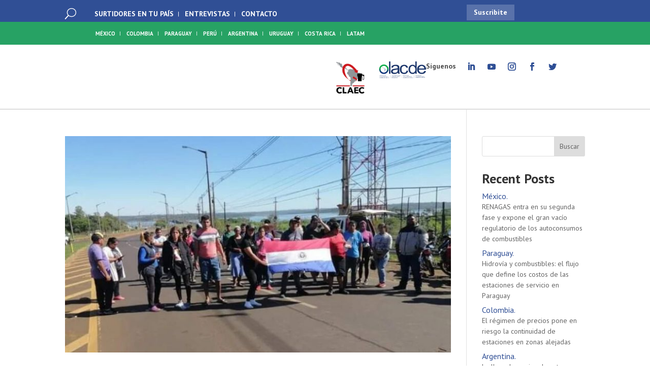

--- FILE ---
content_type: text/css
request_url: https://surtidoreslatam.com/wp-content/et-cache/6/et-core-unified-cpt-deferred-6.min.css?ver=1769017751
body_size: 638
content:
.et_pb_section_4_tb_header{border-top-width:10px;border-top-color:#304f95;width:100%}.et_pb_section_4_tb_header.et_pb_section{padding-bottom:0px;margin-bottom:0px}.et_pb_row_3_tb_header.et_pb_row,.et_pb_row_5_tb_header.et_pb_row{padding-top:0px!important;padding-bottom:0px!important;margin-top:0px!important;margin-bottom:0px!important;padding-top:0px;padding-bottom:0px}.et_pb_row_3_tb_header,body #page-container .et-db #et-boc .et-l .et_pb_row_3_tb_header.et_pb_row,body.et_pb_pagebuilder_layout.single #page-container #et-boc .et-l .et_pb_row_3_tb_header.et_pb_row,body.et_pb_pagebuilder_layout.single.et_full_width_page #page-container #et-boc .et-l .et_pb_row_3_tb_header.et_pb_row{width:100%}.et_pb_image_10_tb_header,.et_pb_image_11_tb_header,.et_pb_image_12_tb_header,.et_pb_image_13_tb_header,.et_pb_image_14_tb_header,.et_pb_image_15_tb_header,.et_pb_image_16_tb_header{padding-top:5px;margin-top:5px!important;max-width:450px;text-align:left;margin-left:0}.et_pb_image_17_tb_header{padding-top:10px;padding-bottom:10px;margin-top:5px!important;margin-bottom:-11px!important;text-align:left;margin-left:0}.et_pb_menu_2_tb_header.et_pb_menu ul li a{font-family:'PT Sans',Helvetica,Arial,Lucida,sans-serif;font-weight:700;text-transform:uppercase;font-size:11px;color:#000000!important}.et_pb_menu_2_tb_header{padding-left:20px;margin-top:-4px!important;margin-bottom:-6px!important;margin-left:40px!important;z-index:10;position:relative}.et_pb_menu_2_tb_header.et_pb_menu ul li.current-menu-item a,.et_pb_menu_2_tb_header.et_pb_menu .nav li ul.sub-menu a,.et_pb_menu_2_tb_header.et_pb_menu .et_mobile_menu a{color:#000000!important}.et_pb_menu_2_tb_header.et_pb_menu .nav li ul{background-color:#FFFFFF!important;border-color:#304f95}.et_pb_menu_2_tb_header.et_pb_menu .et_mobile_menu{border-color:#304f95}.et_pb_menu_2_tb_header.et_pb_menu .nav li ul.sub-menu li.current-menu-item a{color:#0C71C3!important}.et_pb_menu_2_tb_header.et_pb_menu .et_mobile_menu,.et_pb_menu_2_tb_header.et_pb_menu .et_mobile_menu ul{background-color:#FFFFFF!important}.et_pb_menu_2_tb_header .et_pb_menu_inner_container>.et_pb_menu__logo-wrap,.et_pb_menu_2_tb_header .et_pb_menu__logo-slot{width:auto;max-width:100%}.et_pb_menu_2_tb_header .et_pb_menu_inner_container>.et_pb_menu__logo-wrap .et_pb_menu__logo img,.et_pb_menu_2_tb_header .et_pb_menu__logo-slot .et_pb_menu__logo-wrap img{height:auto;max-height:none}.et_pb_menu_2_tb_header .mobile_nav .mobile_menu_bar:before,.et_pb_menu_2_tb_header .et_pb_menu__icon.et_pb_menu__search-button,.et_pb_menu_2_tb_header .et_pb_menu__icon.et_pb_menu__close-search-button,.et_pb_menu_2_tb_header .et_pb_menu__icon.et_pb_menu__cart-button{color:#304f95}.et_pb_row_4_tb_header.et_pb_row{padding-top:40px!important;padding-bottom:0px!important;margin-top:0px!important;margin-bottom:0px!important;padding-top:40px;padding-bottom:0px}.et_pb_image_18_tb_header,.et_pb_image_19_tb_header{margin-top:5px!important;width:100px;text-align:left;margin-left:0}.et_pb_image_18_tb_header .et_pb_image_wrap img,.et_pb_image_19_tb_header .et_pb_image_wrap img{aspect-ratio:none}.et_pb_social_media_follow .et_pb_social_media_follow_network_5_tb_header.et_pb_social_icon .icon:before,.et_pb_social_media_follow .et_pb_social_media_follow_network_6_tb_header.et_pb_social_icon .icon:before,.et_pb_social_media_follow .et_pb_social_media_follow_network_7_tb_header.et_pb_social_icon .icon:before,.et_pb_social_media_follow .et_pb_social_media_follow_network_8_tb_header.et_pb_social_icon .icon:before,.et_pb_social_media_follow_1_tb_header li.et_pb_social_icon a.icon:before{color:#2f4f95}ul.et_pb_social_media_follow_1_tb_header{padding-top:0px!important;padding-bottom:5px!important;margin-right:-54px!important;margin-bottom:-15px!important}@media only screen and (min-width:981px){.et_pb_section_4_tb_header,.et_pb_row_4_tb_header{display:none!important}.et_pb_row_5_tb_header,body #page-container .et-db #et-boc .et-l .et_pb_row_5_tb_header.et_pb_row,body.et_pb_pagebuilder_layout.single #page-container #et-boc .et-l .et_pb_row_5_tb_header.et_pb_row,body.et_pb_pagebuilder_layout.single.et_full_width_page #page-container #et-boc .et-l .et_pb_row_5_tb_header.et_pb_row{width:90%}}@media only screen and (max-width:980px){.et_pb_section_4_tb_header{border-top-width:10px;border-top-color:#304f95}.et_pb_section_4_tb_header.et_pb_section{padding-bottom:0px;margin-bottom:0px}.et_pb_row_3_tb_header.et_pb_row{padding-top:0px!important;padding-bottom:0px!important;padding-top:0px!important;padding-bottom:0px!important}.et_pb_image_10_tb_header .et_pb_image_wrap img,.et_pb_image_11_tb_header .et_pb_image_wrap img,.et_pb_image_12_tb_header .et_pb_image_wrap img,.et_pb_image_13_tb_header .et_pb_image_wrap img,.et_pb_image_14_tb_header .et_pb_image_wrap img,.et_pb_image_15_tb_header .et_pb_image_wrap img,.et_pb_image_16_tb_header .et_pb_image_wrap img,.et_pb_image_17_tb_header .et_pb_image_wrap img,.et_pb_image_18_tb_header .et_pb_image_wrap img,.et_pb_image_19_tb_header .et_pb_image_wrap img{width:auto}.et_pb_image_17_tb_header{margin-top:5px!important;margin-bottom:-11px!important}.et_pb_row_5_tb_header.et_pb_row{margin-top:0px!important;margin-bottom:0px!important}.et_pb_row_5_tb_header,body #page-container .et-db #et-boc .et-l .et_pb_row_5_tb_header.et_pb_row,body.et_pb_pagebuilder_layout.single #page-container #et-boc .et-l .et_pb_row_5_tb_header.et_pb_row,body.et_pb_pagebuilder_layout.single.et_full_width_page #page-container #et-boc .et-l .et_pb_row_5_tb_header.et_pb_row{width:90%}ul.et_pb_social_media_follow_1_tb_header{margin-right:-54px!important;margin-bottom:-15px!important}}@media only screen and (min-width:768px) and (max-width:980px){.et_pb_section_4_tb_header,.et_pb_row_4_tb_header{display:none!important}}@media only screen and (max-width:767px){.et_pb_section_4_tb_header{border-top-width:10px;border-top-color:#304f95}.et_pb_section_4_tb_header.et_pb_section{padding-top:0px;padding-bottom:15px;margin-top:0px;margin-bottom:0px}.et_pb_row_3_tb_header.et_pb_row{padding-top:10px!important;padding-bottom:0px!important;padding-top:10px!important;padding-bottom:0px!important}.et_pb_image_10_tb_header .et_pb_image_wrap img,.et_pb_image_11_tb_header .et_pb_image_wrap img,.et_pb_image_12_tb_header .et_pb_image_wrap img,.et_pb_image_13_tb_header .et_pb_image_wrap img,.et_pb_image_14_tb_header .et_pb_image_wrap img,.et_pb_image_15_tb_header .et_pb_image_wrap img,.et_pb_image_16_tb_header .et_pb_image_wrap img,.et_pb_image_17_tb_header .et_pb_image_wrap img,.et_pb_image_18_tb_header .et_pb_image_wrap img,.et_pb_image_19_tb_header .et_pb_image_wrap img{width:auto}.et_pb_image_17_tb_header,.et_pb_row_5_tb_header.et_pb_row{margin-top:0px!important;margin-bottom:0px!important}.et_pb_menu_2_tb_header{padding-top:0px;margin-top:30px!important;margin-bottom:-30px!important;margin-left:-10px!important;width:100%;transform:translateX(-33px) translateY(-60px)}.et_pb_menu_2_tb_header .et_pb_menu__icon.et_pb_menu__cart-button{font-size:14px}.et_pb_text_1_tb_header{font-size:8px}ul.et_pb_social_media_follow_1_tb_header{margin-right:-40px!important;margin-bottom:0px!important}}

--- FILE ---
content_type: text/css
request_url: https://surtidoreslatam.com/wp-content/et-cache/101427/et-core-unified-cpt-deferred-101427.min.css?ver=1769017751
body_size: 228
content:
.et_pb_section_0_tb_footer.et_pb_section{background-color:#004ea2!important}.et_pb_row_0_tb_footer.et_pb_row{padding-top:7px!important;padding-bottom:0px!important;padding-top:7px;padding-bottom:0px}.et_pb_image_0_tb_footer{filter:brightness(200%);backface-visibility:hidden;padding-left:0px;text-align:left;margin-left:0}html:not(.et_fb_edit_enabled) #et-fb-app .et_pb_image_0_tb_footer:hover{filter:brightness(200%)}.et_pb_image_0_tb_footer .et_pb_image_wrap img{aspect-ratio:none}.et_pb_text_0_tb_footer.et_pb_text,.et_pb_text_0_tb_footer.et_pb_text a{color:#FFFFFF!important}.et_pb_text_0_tb_footer{font-family:'Source Sans Pro',Helvetica,Arial,Lucida,sans-serif;font-size:12px;padding-left:10px!important}.et_pb_button_0_tb_footer_wrapper{margin-top:37px!important}body #page-container .et_pb_section .et_pb_button_0_tb_footer{color:#FFFFFF!important;border-width:0px!important;border-radius:0px;font-size:14px;font-family:'PT Sans',Helvetica,Arial,Lucida,sans-serif!important;font-weight:700!important;background-color:#5972aa}body #page-container .et_pb_section .et_pb_button_0_tb_footer:after{font-size:1.6em}body.et_button_custom_icon #page-container .et_pb_button_0_tb_footer:after{font-size:14px}.et_pb_button_0_tb_footer,.et_pb_button_0_tb_footer:after{transition:all 300ms ease 0ms}.et_pb_social_media_follow .et_pb_social_media_follow_network_0_tb_footer.et_pb_social_icon .icon:before,.et_pb_social_media_follow .et_pb_social_media_follow_network_1_tb_footer.et_pb_social_icon .icon:before,.et_pb_social_media_follow .et_pb_social_media_follow_network_2_tb_footer.et_pb_social_icon .icon:before,.et_pb_social_media_follow .et_pb_social_media_follow_network_3_tb_footer.et_pb_social_icon .icon:before,.et_pb_social_media_follow .et_pb_social_media_follow_network_4_tb_footer.et_pb_social_icon .icon:before{color:#FFFFFF}ul.et_pb_social_media_follow_0_tb_footer{padding-top:0px!important;padding-right:13px!important;padding-bottom:5px!important;margin-right:-14px!important;margin-bottom:-15px!important}.et_pb_social_media_follow_0_tb_footer li.et_pb_social_icon a.icon:before{color:#2f4f95}@media only screen and (max-width:980px){.et_pb_image_0_tb_footer .et_pb_image_wrap img{width:auto}body #page-container .et_pb_section .et_pb_button_0_tb_footer:after{display:inline-block;opacity:0}body #page-container .et_pb_section .et_pb_button_0_tb_footer:hover:after{opacity:1}}@media only screen and (max-width:767px){.et_pb_image_0_tb_footer .et_pb_image_wrap img{width:auto}body #page-container .et_pb_section .et_pb_button_0_tb_footer:after{display:inline-block;opacity:0}body #page-container .et_pb_section .et_pb_button_0_tb_footer:hover:after{opacity:1}}